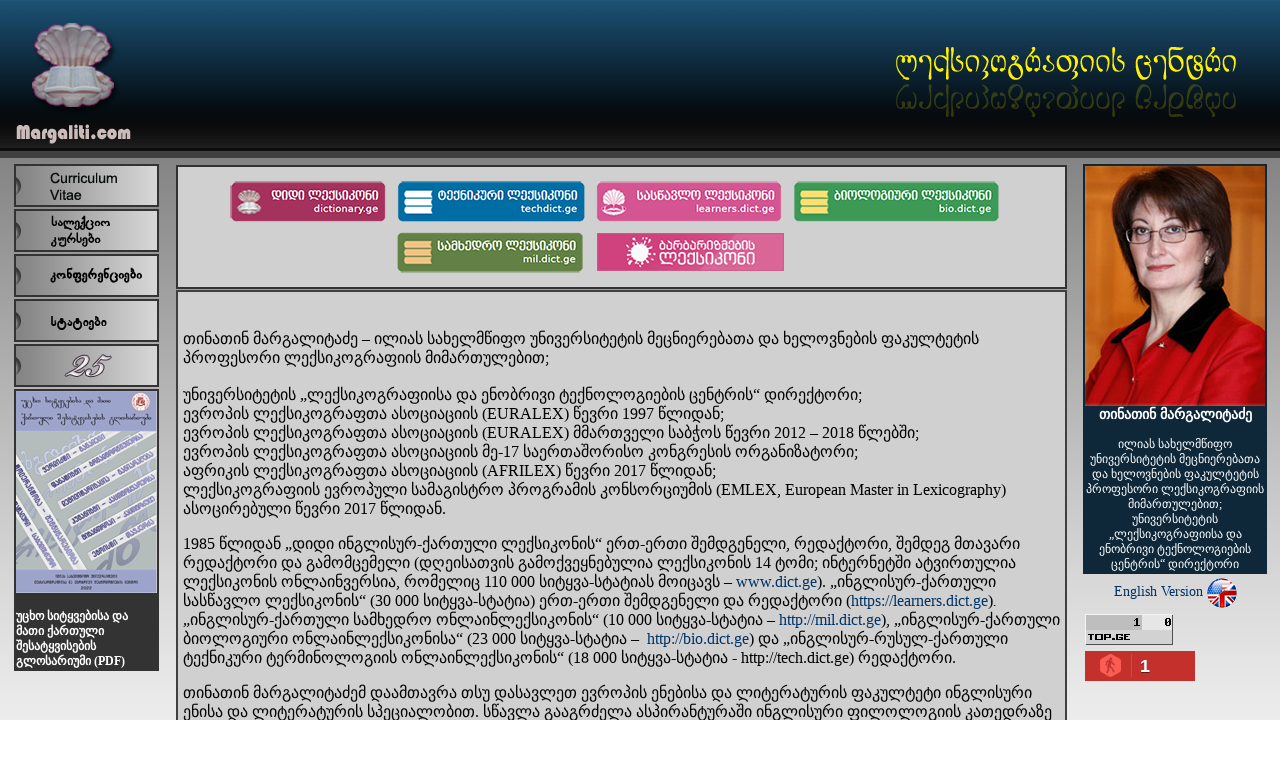

--- FILE ---
content_type: text/html
request_url: http://margaliti.com/
body_size: 3507
content:
<html xmlns="http://www.w3.org/1999/xhtml">
<head>
<meta http-equiv="Content-Type" content="text/html; charset=utf-8" />
<title></title>


<style type="text/css">
<!--
body {
	margin-left: 0px;
	margin-top: 0px;
	margin-right: 0px;
	margin-bottom: 0px;
	background-image: url(bg_main.png);
	background-repeat: repeat-x;
}
body,td,th {
	font-family: BPG Glaho;
	font-size: 14px;
}
.style1 {
	font-size: 12px;
	color: #333333;
}
a:link {
	text-decoration: none;
	color: #003366;
}
a:visited {
	text-decoration: none;
	color: #003366;
}
a:hover {
	text-decoration: underline;
	color: #0066CC;
}
a:active {
	text-decoration: none;
	color: #003366;
}
.style5 {
	font-size: 14px;
	font-weight: bold;
	font-family: "BPG Glaho";
}
.style6 {
	font-size: 14px;
	color: #A70C08;
}
.style16 {font-weight: bold}
.style19 {
	font-size: 17px;
	font-weight: bold;
	color: #003366;
}
.style13 {color: #FFFFFF;
	font-size: 14px;
	font-family: "BPG Glaho";
}
.style15 {color: #FFFFFF;
	font-size: 12px;
}
.style20 {
	color: #FFFFFF;
	font-weight: bold;
}
.style21 {color: #FFFFFF}
.glakho1 {
	font-size: 16px;
}
.a1 {
	text-align: center;
}
.banners {
	text-align: center;
}
.name {
	color: #FFF;
	font-weight: bold;
	font-size: 12px;
}
-->
</style></head>

<body>
<table width="100%" height="100" border="0" cellpadding="0" cellspacing="0">
  <tr>
    <td><table width="100%" border="0" cellspacing="0" cellpadding="0">
      <tr>

        <td width="12%" background="header_bg.png"><img src="header_left.png" width="145" height="158" /></td>
        <td width="88%" background="header_bg.png"><div align="right"><img src="header_mid.png" width="421" height="158" /></div></td>
      </tr>
    </table></td>
  </tr>
  <tr>
    <td background="" "" ><table width="100%" height="575" border="0" cellpadding="0" cellspacing="4">
      <tr>
        <td width="13%" height="490" valign="top"><table width="146" border="0" align="center" cellpadding="2" cellspacing="2">

          <tr>
            <td width="138" bgcolor="#333333"><a href="index.htm"><img src="m0.png" width="141" height="39" border="0" /></a></td>
          </tr>

          <tr>
            <td bgcolor="#333333"><a href="m3.htm"><img src="m3.png" width="141" height="39" border="0" /></a></td>
          </tr>
          <tr>
            <td bgcolor="#333333"><a href="m4.htm"><img src="m4.png" width="141" height="39" border="0" /></a></td>
          </tr>
          <tr>
            <td bgcolor="#333333"><a href="m5.htm"><img src="m5.png" width="141" height="39" border="0" /></a></td>
          </tr>
          <tr>
            <td bgcolor="#333333"><a href="http://margaliti.com/25"><img src="m6.png" width="141" height="39" border="0"></a></td>
          </tr>
          <tr>
            <td bgcolor="#333333"><p><a href="sinonimebis-leqsikoni.pdf" target="_blank"><img src="bard2.png" width="141" height="202" border="0"><br>
              <br>
</a><span class="name">უცხო სიტყვებისა და მათი ქართული შესატყვისების გლოსარიუმი (PDF)</span></p></td>
          </tr>
        </table></td>
        <td width="71%" valign="top"><table width="100%" border="0" cellspacing="1" cellpadding="1">
          <tr>
            <td width="82%" valign="top"><table width="100%" border="0" cellspacing="1" cellpadding="1">
              <tr>
                <td bgcolor="#333333"><table width="100%" border="0" cellspacing="1" cellpadding="5">
                  <tr>

                    <td bgcolor="#D0D0D0" class="banners"><span class="a1"><img src="banner/banners.png" width="800" height="110" usemap="#Map" border="0"></span>
                      <map name="Map">
                        <area shape="rect" coords="14,12,159,45" href="http://dictionary.ge" target="_blank">
                        <area shape="rect" coords="178,13,362,49" href="http://techdict.ge/" target="_blank">
                        <area shape="rect" coords="383,11,561,45" href="http://learners.dict.ge/" target="_blank">
                        <area shape="rect" coords="576,8,774,49" href="http://bio.dict.ge/" target="_blank">
                        <area shape="rect" coords="181,60,358,97" href="http://mil.dict.ge/" target="_blank">
                        <area shape="rect" coords="375,59,563,95" href="https://barbarisms.ge/" target="_blank">
                      </map></td>
                  </tr>
                </table></td>
              </tr>
              <tr>
                <td bgcolor="#404040"><table width="100%" border="0" cellspacing="1" cellpadding="5">
                  <tr>
                    <td valign="top" bgcolor="#D0D0D0"><p align="center" class="style5">&nbsp;</p>
                      <p class="glakho1">თინათინ მარგალიტაძე – ილიას  სახელმწიფო უნივერსიტეტის მეცნიერებათა და ხელოვნების ფაკულტეტის პროფესორი  ლექსიკოგრაფიის მიმართულებით; <br>
                        <br>
უნივერსიტეტის  &bdquo;ლექსიკოგრაფიისა და ენობრივი ტექნოლოგიების ცენტრის&ldquo; დირექტორი; <br>
ევროპის  ლექსიკოგრაფთა ასოციაციის (EURALEX) წევრი 1997 წლიდან;<br>
ევროპის  ლექსიკოგრაფთა ასოციაციის (EURALEX) მმართველი საბჭოს წევრი 2012 – 2018 წლებში; <br>
ევროპის ლექსიკოგრაფთა ასოციაციის  მე-17 საერთაშორისო კონგრესის ორგანიზატორი;<br>
აფრიკის  ლექსიკოგრაფთა ასოციაციის (AFRILEX) წევრი 2017 წლიდან;<br>
ლექსიკოგრაფიის ევროპული სამაგისტრო პროგრამის  კონსორციუმის (EMLEX, European Master in Lexicography) ასოცირებული წევრი 2017  წლიდან. </p>
                      <p class="glakho1">1985 წლიდან &bdquo;დიდი ინგლისურ-ქართული ლექსიკონის&ldquo;  ერთ-ერთი შემდგენელი, რედაქტორი, შემდეგ მთავარი რედაქტორი და გამომცემელი  (დღეისათვის გამოქვეყნებულია ლექსიკონის 14 ტომი; ინტერნეტში ატვირთულია  ლექსიკონის ონლაინვერსია, რომელიც 110&nbsp;000 სიტყვა-სტატიას მოიცავს – <a href="http://www.dict.ge/" target="_blank">www.dict.ge</a>). &bdquo;ინგლისურ-ქართული  სასწავლო ლექსიკონის&ldquo; (30 000 სიტყვა-სტატია) ერთ-ერთი შემდგენელი და რედაქტორი (<a href="https://learners.dict.ge/" target="_blank">https://learners.dict.ge</a>)<em>.</em> &bdquo;ინგლისურ-ქართული  სამხედრო ონლაინლექსიკონის&ldquo; (10&nbsp;000 სიტყვა-სტატია – <a href="http://mil.dict.ge/" target="_blank">http://mil.dict.ge</a>),  &bdquo;ინგლისურ-ქართული ბიოლოგიური ონლაინლექსიკონისა&ldquo; (23&nbsp;000 სიტყვა-სტატია –  <a href="http://bio.dict.ge/" target="_blank">http://bio.dict.ge</a>)  და &bdquo;ინგლისურ-რუსულ-ქართული ტექნიკური ტერმინოლოგიის ონლაინლექსიკონის&ldquo; (18 000  სიტყვა-სტატია - http://tech.dict.ge) რედაქტორი. </p>
                      <p class="glakho1">თინათინ მარგალიტაძემ დაამთავრა თსუ დასავლეთ ევროპის ენებისა და  ლიტერატურის ფაკულტეტი ინგლისური ენისა და ლიტერატურის სპეციალობით. სწავლა  გააგრძელა ასპირანტურაში ინგლისური ფილოლოგიის კათედრაზე და 1983 წელს დაიცვა  საკანდიდატო დისერტაცია: &bdquo;მრავალმნიშვნელობიანი ზედსართავი სახელების, როგორც  სანომინაციო ერთეულების, სტრუქტურულ-სემანტიკური დახასიათება თანამედროვე ინგლისურ  ენაში&ldquo;. მოწვეული მეცნიერის სტატუსით 1997 წელს ერთი სემესტრი იმყოფებოდა  კემბრიჯის უნივერსიტეტის ლინგვისტიკის დეპარტამენტში. </p>
                      <p class="glakho1">ლექსიკოგრაფიაში  ბათუმის ორი საერთაშორისო სიმპოზიუმის ერთ-ერთი ინიციატორი და ორგანიზატორი (2010 და  2012). </p>
                      <p class="glakho1">მისი სამეცნიერო ინტერესების სფეროში შედის: ორენოვანი ლექსიკოგრაფია  (ზოგადი და სპეციალიზებული); ეკვივალენტობის პრობლემა მონათესავე და  არა-მონათესავე ენებში; პოლისემიური სიტყვების უნივერსალური მოდელები; ქართული ლექსიკოგრაფიის  ისტორია; პარალელური კორპუსები; კორპუსზე დაფუძნებული ლექსიკოგრაფია; მანქანური  თარგმნა.     </p>
<p align="justify">&nbsp;</p></td>
                  </tr>
                  <tr>
                    <td valign="top" bgcolor="#D0D0D0" class="a1"><span class="glakho1"><strong><a href="indexa.htm">Curriculum Vitae</a></strong></span></td>
                  </tr>

                </table></td>
              </tr>
            </table>              </td>
            </tr>
        </table>        </td>
        <td width="16%" valign="top"><table border="0" align="center" cellpadding="2" cellspacing="2">
          <tr>
            <td width="180" bgcolor="#0E283A"><div align="center">
                <img src="margalitadze.jpg" width="180" height="240" /><strong><span class="style13">თინათინ მარგალიტაძე</span></strong></p>
              <p align="center"><span class="style15">ილიას სახელმწიფო უნივერსიტეტის მეცნიერებათა და ხელოვნების ფაკულტეტის პროფესორი ლექსიკოგრაფიის მიმართულებით; 
უნივერსიტეტის „ლექსიკოგრაფიისა და ენობრივი ტექნოლოგიების ცენტრის“ დირექტორი</span></p>
            </div></td>
          </tr>
          <tr>
            <td><div align="center"><span class="style6"><a href="index_en.htm">English Version </a></span><img src="flag-usa-uk.png" width="30" height="30" align="absmiddle" /></div></td>
          </tr>
          <tr>
            <td>            
              
                <div align="center">
                  <!-- TOP.GE ASYNC COUNTER CODE -->
                </div>
                <div id="top-ge-counter-container" data-site-id="113474">              </div>
              
                
                  <div align="center">
                    <script async src="//counter.top.ge/counter.js"></script>
                    <!-- / END OF TOP.GE COUNTER CODE -->
                  </div></td>
          </tr>
          <tr>
            <td>
              
                  <div align="left">
                    <script id="_wauyx6">var _wau = _wau || []; _wau.push(["dynamic", "ehzozk2lxu", "yx6", "c4302bffffff", "small"]);</script>
                    <script async src="//waust.at/d.js"></script>
                &nbsp;</div></td>
          </tr>
        </table></td>

      </tr>
    </table>
    </td>
  </tr>
  <tr>
    <td bgcolor="#656565" "repeat=x" ><table width="100%" border="0" cellspacing="1" cellpadding="1">
      <tr>
        <td bgcolor="#D2D2D2"><div align="center"><span class="style1"> დიზაინი და პროგრამირება: კობა თირქია </span></div></td>

      </tr>
    </table></td>
  </tr>
</table>
</body>
</html>


--- FILE ---
content_type: text/javascript;charset=UTF-8
request_url: http://whos.amung.us/pingjs/?k=ehzozk2lxu&t=&c=d&x=http%3A%2F%2Fmargaliti.com%2F&y=&a=0&v=27&r=7178
body_size: 59
content:
WAU_r_d('1','ehzozk2lxu',0);